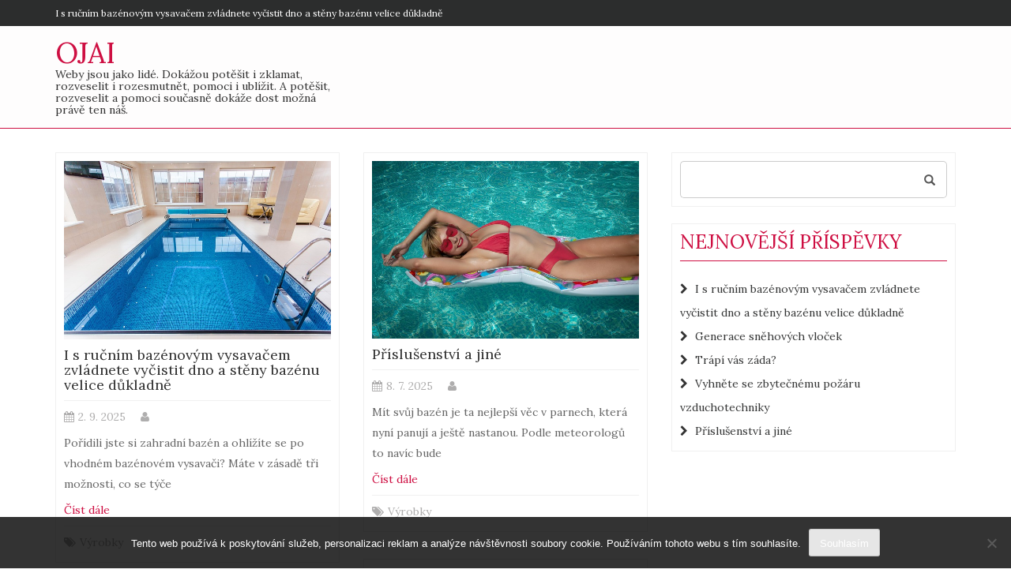

--- FILE ---
content_type: text/html; charset=UTF-8
request_url: https://www.ojai.cz/
body_size: 9764
content:
		<!doctype html>
		<html lang="cs">
	 	<head>
		<meta charset="UTF-8">
		<meta name="viewport" content="width=device-width, initial-scale=1">
		<link rel="profile" href="http://gmpg.org/xfn/11">
		<meta name='robots' content='index, follow, max-image-preview:large, max-snippet:-1, max-video-preview:-1' />

	<!-- This site is optimized with the Yoast SEO plugin v26.8 - https://yoast.com/product/yoast-seo-wordpress/ -->
	<title>Ojai</title>
	<meta name="description" content="Weby jsou jako lidé. Dokážou potěšit i zklamat, rozveselit i rozesmutnět, pomoci i ublížit. A potěšit, rozveselit a pomoci současně dokáže dost možná právě ten náš." />
	<link rel="canonical" href="https://www.ojai.cz/" />
	<link rel="next" href="https://www.ojai.cz/page/2/" />
	<meta property="og:locale" content="cs_CZ" />
	<meta property="og:type" content="website" />
	<meta property="og:title" content="Ojai" />
	<meta property="og:description" content="Weby jsou jako lidé. Dokážou potěšit i zklamat, rozveselit i rozesmutnět, pomoci i ublížit. A potěšit, rozveselit a pomoci současně dokáže dost možná právě ten náš." />
	<meta property="og:url" content="https://www.ojai.cz/" />
	<meta property="og:site_name" content="Ojai" />
	<meta name="twitter:card" content="summary_large_image" />
	<!-- / Yoast SEO plugin. -->


<link rel='dns-prefetch' href='//fonts.googleapis.com' />
<style id='wp-img-auto-sizes-contain-inline-css' type='text/css'>
img:is([sizes=auto i],[sizes^="auto," i]){contain-intrinsic-size:3000px 1500px}
/*# sourceURL=wp-img-auto-sizes-contain-inline-css */
</style>
<style id='wp-block-library-inline-css' type='text/css'>
:root{--wp-block-synced-color:#7a00df;--wp-block-synced-color--rgb:122,0,223;--wp-bound-block-color:var(--wp-block-synced-color);--wp-editor-canvas-background:#ddd;--wp-admin-theme-color:#007cba;--wp-admin-theme-color--rgb:0,124,186;--wp-admin-theme-color-darker-10:#006ba1;--wp-admin-theme-color-darker-10--rgb:0,107,160.5;--wp-admin-theme-color-darker-20:#005a87;--wp-admin-theme-color-darker-20--rgb:0,90,135;--wp-admin-border-width-focus:2px}@media (min-resolution:192dpi){:root{--wp-admin-border-width-focus:1.5px}}.wp-element-button{cursor:pointer}:root .has-very-light-gray-background-color{background-color:#eee}:root .has-very-dark-gray-background-color{background-color:#313131}:root .has-very-light-gray-color{color:#eee}:root .has-very-dark-gray-color{color:#313131}:root .has-vivid-green-cyan-to-vivid-cyan-blue-gradient-background{background:linear-gradient(135deg,#00d084,#0693e3)}:root .has-purple-crush-gradient-background{background:linear-gradient(135deg,#34e2e4,#4721fb 50%,#ab1dfe)}:root .has-hazy-dawn-gradient-background{background:linear-gradient(135deg,#faaca8,#dad0ec)}:root .has-subdued-olive-gradient-background{background:linear-gradient(135deg,#fafae1,#67a671)}:root .has-atomic-cream-gradient-background{background:linear-gradient(135deg,#fdd79a,#004a59)}:root .has-nightshade-gradient-background{background:linear-gradient(135deg,#330968,#31cdcf)}:root .has-midnight-gradient-background{background:linear-gradient(135deg,#020381,#2874fc)}:root{--wp--preset--font-size--normal:16px;--wp--preset--font-size--huge:42px}.has-regular-font-size{font-size:1em}.has-larger-font-size{font-size:2.625em}.has-normal-font-size{font-size:var(--wp--preset--font-size--normal)}.has-huge-font-size{font-size:var(--wp--preset--font-size--huge)}.has-text-align-center{text-align:center}.has-text-align-left{text-align:left}.has-text-align-right{text-align:right}.has-fit-text{white-space:nowrap!important}#end-resizable-editor-section{display:none}.aligncenter{clear:both}.items-justified-left{justify-content:flex-start}.items-justified-center{justify-content:center}.items-justified-right{justify-content:flex-end}.items-justified-space-between{justify-content:space-between}.screen-reader-text{border:0;clip-path:inset(50%);height:1px;margin:-1px;overflow:hidden;padding:0;position:absolute;width:1px;word-wrap:normal!important}.screen-reader-text:focus{background-color:#ddd;clip-path:none;color:#444;display:block;font-size:1em;height:auto;left:5px;line-height:normal;padding:15px 23px 14px;text-decoration:none;top:5px;width:auto;z-index:100000}html :where(.has-border-color){border-style:solid}html :where([style*=border-top-color]){border-top-style:solid}html :where([style*=border-right-color]){border-right-style:solid}html :where([style*=border-bottom-color]){border-bottom-style:solid}html :where([style*=border-left-color]){border-left-style:solid}html :where([style*=border-width]){border-style:solid}html :where([style*=border-top-width]){border-top-style:solid}html :where([style*=border-right-width]){border-right-style:solid}html :where([style*=border-bottom-width]){border-bottom-style:solid}html :where([style*=border-left-width]){border-left-style:solid}html :where(img[class*=wp-image-]){height:auto;max-width:100%}:where(figure){margin:0 0 1em}html :where(.is-position-sticky){--wp-admin--admin-bar--position-offset:var(--wp-admin--admin-bar--height,0px)}@media screen and (max-width:600px){html :where(.is-position-sticky){--wp-admin--admin-bar--position-offset:0px}}

/*# sourceURL=wp-block-library-inline-css */
</style><style id='global-styles-inline-css' type='text/css'>
:root{--wp--preset--aspect-ratio--square: 1;--wp--preset--aspect-ratio--4-3: 4/3;--wp--preset--aspect-ratio--3-4: 3/4;--wp--preset--aspect-ratio--3-2: 3/2;--wp--preset--aspect-ratio--2-3: 2/3;--wp--preset--aspect-ratio--16-9: 16/9;--wp--preset--aspect-ratio--9-16: 9/16;--wp--preset--color--black: #000000;--wp--preset--color--cyan-bluish-gray: #abb8c3;--wp--preset--color--white: #ffffff;--wp--preset--color--pale-pink: #f78da7;--wp--preset--color--vivid-red: #cf2e2e;--wp--preset--color--luminous-vivid-orange: #ff6900;--wp--preset--color--luminous-vivid-amber: #fcb900;--wp--preset--color--light-green-cyan: #7bdcb5;--wp--preset--color--vivid-green-cyan: #00d084;--wp--preset--color--pale-cyan-blue: #8ed1fc;--wp--preset--color--vivid-cyan-blue: #0693e3;--wp--preset--color--vivid-purple: #9b51e0;--wp--preset--gradient--vivid-cyan-blue-to-vivid-purple: linear-gradient(135deg,rgb(6,147,227) 0%,rgb(155,81,224) 100%);--wp--preset--gradient--light-green-cyan-to-vivid-green-cyan: linear-gradient(135deg,rgb(122,220,180) 0%,rgb(0,208,130) 100%);--wp--preset--gradient--luminous-vivid-amber-to-luminous-vivid-orange: linear-gradient(135deg,rgb(252,185,0) 0%,rgb(255,105,0) 100%);--wp--preset--gradient--luminous-vivid-orange-to-vivid-red: linear-gradient(135deg,rgb(255,105,0) 0%,rgb(207,46,46) 100%);--wp--preset--gradient--very-light-gray-to-cyan-bluish-gray: linear-gradient(135deg,rgb(238,238,238) 0%,rgb(169,184,195) 100%);--wp--preset--gradient--cool-to-warm-spectrum: linear-gradient(135deg,rgb(74,234,220) 0%,rgb(151,120,209) 20%,rgb(207,42,186) 40%,rgb(238,44,130) 60%,rgb(251,105,98) 80%,rgb(254,248,76) 100%);--wp--preset--gradient--blush-light-purple: linear-gradient(135deg,rgb(255,206,236) 0%,rgb(152,150,240) 100%);--wp--preset--gradient--blush-bordeaux: linear-gradient(135deg,rgb(254,205,165) 0%,rgb(254,45,45) 50%,rgb(107,0,62) 100%);--wp--preset--gradient--luminous-dusk: linear-gradient(135deg,rgb(255,203,112) 0%,rgb(199,81,192) 50%,rgb(65,88,208) 100%);--wp--preset--gradient--pale-ocean: linear-gradient(135deg,rgb(255,245,203) 0%,rgb(182,227,212) 50%,rgb(51,167,181) 100%);--wp--preset--gradient--electric-grass: linear-gradient(135deg,rgb(202,248,128) 0%,rgb(113,206,126) 100%);--wp--preset--gradient--midnight: linear-gradient(135deg,rgb(2,3,129) 0%,rgb(40,116,252) 100%);--wp--preset--font-size--small: 13px;--wp--preset--font-size--medium: 20px;--wp--preset--font-size--large: 36px;--wp--preset--font-size--x-large: 42px;--wp--preset--spacing--20: 0.44rem;--wp--preset--spacing--30: 0.67rem;--wp--preset--spacing--40: 1rem;--wp--preset--spacing--50: 1.5rem;--wp--preset--spacing--60: 2.25rem;--wp--preset--spacing--70: 3.38rem;--wp--preset--spacing--80: 5.06rem;--wp--preset--shadow--natural: 6px 6px 9px rgba(0, 0, 0, 0.2);--wp--preset--shadow--deep: 12px 12px 50px rgba(0, 0, 0, 0.4);--wp--preset--shadow--sharp: 6px 6px 0px rgba(0, 0, 0, 0.2);--wp--preset--shadow--outlined: 6px 6px 0px -3px rgb(255, 255, 255), 6px 6px rgb(0, 0, 0);--wp--preset--shadow--crisp: 6px 6px 0px rgb(0, 0, 0);}:where(.is-layout-flex){gap: 0.5em;}:where(.is-layout-grid){gap: 0.5em;}body .is-layout-flex{display: flex;}.is-layout-flex{flex-wrap: wrap;align-items: center;}.is-layout-flex > :is(*, div){margin: 0;}body .is-layout-grid{display: grid;}.is-layout-grid > :is(*, div){margin: 0;}:where(.wp-block-columns.is-layout-flex){gap: 2em;}:where(.wp-block-columns.is-layout-grid){gap: 2em;}:where(.wp-block-post-template.is-layout-flex){gap: 1.25em;}:where(.wp-block-post-template.is-layout-grid){gap: 1.25em;}.has-black-color{color: var(--wp--preset--color--black) !important;}.has-cyan-bluish-gray-color{color: var(--wp--preset--color--cyan-bluish-gray) !important;}.has-white-color{color: var(--wp--preset--color--white) !important;}.has-pale-pink-color{color: var(--wp--preset--color--pale-pink) !important;}.has-vivid-red-color{color: var(--wp--preset--color--vivid-red) !important;}.has-luminous-vivid-orange-color{color: var(--wp--preset--color--luminous-vivid-orange) !important;}.has-luminous-vivid-amber-color{color: var(--wp--preset--color--luminous-vivid-amber) !important;}.has-light-green-cyan-color{color: var(--wp--preset--color--light-green-cyan) !important;}.has-vivid-green-cyan-color{color: var(--wp--preset--color--vivid-green-cyan) !important;}.has-pale-cyan-blue-color{color: var(--wp--preset--color--pale-cyan-blue) !important;}.has-vivid-cyan-blue-color{color: var(--wp--preset--color--vivid-cyan-blue) !important;}.has-vivid-purple-color{color: var(--wp--preset--color--vivid-purple) !important;}.has-black-background-color{background-color: var(--wp--preset--color--black) !important;}.has-cyan-bluish-gray-background-color{background-color: var(--wp--preset--color--cyan-bluish-gray) !important;}.has-white-background-color{background-color: var(--wp--preset--color--white) !important;}.has-pale-pink-background-color{background-color: var(--wp--preset--color--pale-pink) !important;}.has-vivid-red-background-color{background-color: var(--wp--preset--color--vivid-red) !important;}.has-luminous-vivid-orange-background-color{background-color: var(--wp--preset--color--luminous-vivid-orange) !important;}.has-luminous-vivid-amber-background-color{background-color: var(--wp--preset--color--luminous-vivid-amber) !important;}.has-light-green-cyan-background-color{background-color: var(--wp--preset--color--light-green-cyan) !important;}.has-vivid-green-cyan-background-color{background-color: var(--wp--preset--color--vivid-green-cyan) !important;}.has-pale-cyan-blue-background-color{background-color: var(--wp--preset--color--pale-cyan-blue) !important;}.has-vivid-cyan-blue-background-color{background-color: var(--wp--preset--color--vivid-cyan-blue) !important;}.has-vivid-purple-background-color{background-color: var(--wp--preset--color--vivid-purple) !important;}.has-black-border-color{border-color: var(--wp--preset--color--black) !important;}.has-cyan-bluish-gray-border-color{border-color: var(--wp--preset--color--cyan-bluish-gray) !important;}.has-white-border-color{border-color: var(--wp--preset--color--white) !important;}.has-pale-pink-border-color{border-color: var(--wp--preset--color--pale-pink) !important;}.has-vivid-red-border-color{border-color: var(--wp--preset--color--vivid-red) !important;}.has-luminous-vivid-orange-border-color{border-color: var(--wp--preset--color--luminous-vivid-orange) !important;}.has-luminous-vivid-amber-border-color{border-color: var(--wp--preset--color--luminous-vivid-amber) !important;}.has-light-green-cyan-border-color{border-color: var(--wp--preset--color--light-green-cyan) !important;}.has-vivid-green-cyan-border-color{border-color: var(--wp--preset--color--vivid-green-cyan) !important;}.has-pale-cyan-blue-border-color{border-color: var(--wp--preset--color--pale-cyan-blue) !important;}.has-vivid-cyan-blue-border-color{border-color: var(--wp--preset--color--vivid-cyan-blue) !important;}.has-vivid-purple-border-color{border-color: var(--wp--preset--color--vivid-purple) !important;}.has-vivid-cyan-blue-to-vivid-purple-gradient-background{background: var(--wp--preset--gradient--vivid-cyan-blue-to-vivid-purple) !important;}.has-light-green-cyan-to-vivid-green-cyan-gradient-background{background: var(--wp--preset--gradient--light-green-cyan-to-vivid-green-cyan) !important;}.has-luminous-vivid-amber-to-luminous-vivid-orange-gradient-background{background: var(--wp--preset--gradient--luminous-vivid-amber-to-luminous-vivid-orange) !important;}.has-luminous-vivid-orange-to-vivid-red-gradient-background{background: var(--wp--preset--gradient--luminous-vivid-orange-to-vivid-red) !important;}.has-very-light-gray-to-cyan-bluish-gray-gradient-background{background: var(--wp--preset--gradient--very-light-gray-to-cyan-bluish-gray) !important;}.has-cool-to-warm-spectrum-gradient-background{background: var(--wp--preset--gradient--cool-to-warm-spectrum) !important;}.has-blush-light-purple-gradient-background{background: var(--wp--preset--gradient--blush-light-purple) !important;}.has-blush-bordeaux-gradient-background{background: var(--wp--preset--gradient--blush-bordeaux) !important;}.has-luminous-dusk-gradient-background{background: var(--wp--preset--gradient--luminous-dusk) !important;}.has-pale-ocean-gradient-background{background: var(--wp--preset--gradient--pale-ocean) !important;}.has-electric-grass-gradient-background{background: var(--wp--preset--gradient--electric-grass) !important;}.has-midnight-gradient-background{background: var(--wp--preset--gradient--midnight) !important;}.has-small-font-size{font-size: var(--wp--preset--font-size--small) !important;}.has-medium-font-size{font-size: var(--wp--preset--font-size--medium) !important;}.has-large-font-size{font-size: var(--wp--preset--font-size--large) !important;}.has-x-large-font-size{font-size: var(--wp--preset--font-size--x-large) !important;}
/*# sourceURL=global-styles-inline-css */
</style>

<style id='classic-theme-styles-inline-css' type='text/css'>
/*! This file is auto-generated */
.wp-block-button__link{color:#fff;background-color:#32373c;border-radius:9999px;box-shadow:none;text-decoration:none;padding:calc(.667em + 2px) calc(1.333em + 2px);font-size:1.125em}.wp-block-file__button{background:#32373c;color:#fff;text-decoration:none}
/*# sourceURL=/wp-includes/css/classic-themes.min.css */
</style>
<link rel='stylesheet' id='cookie-notice-front-css' href='https://www.ojai.cz/wp-content/plugins/cookie-notice/css/front.min.css?ver=2.5.11' type='text/css' media='all' />
<link rel='stylesheet' id='kk-star-ratings-css' href='https://www.ojai.cz/wp-content/plugins/kk-star-ratings/src/core/public/css/kk-star-ratings.min.css?ver=5.4.10.3' type='text/css' media='all' />
<link rel='stylesheet' id='hb-charity-style-css' href='https://www.ojai.cz/wp-content/themes/hb-charity/style.css?ver=6.9' type='text/css' media='all' />
<link rel='stylesheet' id='lora-css' href='https://fonts.googleapis.com/css?family=Lora&#038;ver=6.9' type='text/css' media='all' />
<link rel='stylesheet' id='bootstrap-css' href='https://www.ojai.cz/wp-content/themes/hb-charity/assets/css/bootstrap.css?ver=6.9' type='text/css' media='all' />
<link rel='stylesheet' id='font-awesome-css' href='https://www.ojai.cz/wp-content/themes/hb-charity/assets/css/font-awesome.css?ver=6.9' type='text/css' media='all' />
<link rel='stylesheet' id='lightbox-css' href='https://www.ojai.cz/wp-content/themes/hb-charity/assets/css/lightbox.css?ver=6.9' type='text/css' media='all' />
<link rel='stylesheet' id='masonry-css' href='https://www.ojai.cz/wp-content/themes/hb-charity/assets/css/masonry.css?ver=6.9' type='text/css' media='all' />
<link rel='stylesheet' id='owl-carousel-css' href='https://www.ojai.cz/wp-content/themes/hb-charity/assets/css/owl.carousel.css?ver=6.9' type='text/css' media='all' />
<link rel='stylesheet' id='owl-theme-css' href='https://www.ojai.cz/wp-content/themes/hb-charity/assets/css/owl.theme.css?ver=6.9' type='text/css' media='all' />
<link rel='stylesheet' id='mdb-css' href='https://www.ojai.cz/wp-content/themes/hb-charity/assets/css/mdb.css?ver=6.9' type='text/css' media='all' />
<link rel='stylesheet' id='hb-charity-main-css' href='https://www.ojai.cz/wp-content/themes/hb-charity/assets/css/main.css?ver=6.9' type='text/css' media='all' />
<link rel='stylesheet' id='hb-charity-media-css' href='https://www.ojai.cz/wp-content/themes/hb-charity/assets/css/media.css?ver=6.9' type='text/css' media='all' />
<script type="text/javascript" src="https://www.ojai.cz/wp-includes/js/jquery/jquery.min.js?ver=3.7.1" id="jquery-core-js"></script>
<script type="text/javascript" src="https://www.ojai.cz/wp-includes/js/jquery/jquery-migrate.min.js?ver=3.4.1" id="jquery-migrate-js"></script>
<link rel="alternate" type="application/ld+json" href="https://www.ojai.cz/?format=application/ld+json" title="Structured Descriptor Document (JSON-LD format)"><script type="application/ld+json" data-source="DataFeed:WordPress" data-schema="1897-post-Default">{"@context":"https:\/\/schema.org\/","@type":"Blog","@id":"https:\/\/www.ojai.cz#Blog","headline":"Ojai","description":"\nWeby jsou jako lid\u00e9. Dok\u00e1\u017eou pot\u011b\u0161it i zklamat, rozveselit i rozesmutn\u011bt, pomoci i ubl\u00ed\u017eit. A pot\u011b\u0161it, rozveselit a pomoci sou\u010dasn\u011b dok\u00e1\u017ee dost mo\u017en\u00e1 pr\u00e1v\u011b ten n\u00e1\u0161.","url":"https:\/\/www.ojai.cz","hasPart":[{"@type":"Article","@id":"https:\/\/www.ojai.cz\/i-s-rucnim-bazenovym-vysavacem-zvladnete-vycistit-dno-a-steny-bazenu-velice-dukladne\/","headline":"I s ru\u010dn\u00edm baz\u00e9nov\u00fdm vysava\u010dem zvl\u00e1dnete vy\u010distit dno a st\u011bny baz\u00e9nu velice d\u016fkladn\u011b","url":"https:\/\/www.ojai.cz\/i-s-rucnim-bazenovym-vysavacem-zvladnete-vycistit-dno-a-steny-bazenu-velice-dukladne\/","datePublished":"2025-09-02","dateModified":"2025-09-02","mainEntityOfPage":"https:\/\/www.ojai.cz\/i-s-rucnim-bazenovym-vysavacem-zvladnete-vycistit-dno-a-steny-bazenu-velice-dukladne\/","author":{"@type":"Person","@id":"https:\/\/www.ojai.cz\/author\/#Person","name":"","url":"https:\/\/www.ojai.cz\/author\/","identifier":1,"image":{"@type":"ImageObject","@id":"https:\/\/secure.gravatar.com\/avatar\/093836c6bc976bea6a4c3cd39f9136c261430c33201aa865249fef2be34e3fdb?s=96&d=mm&r=g","url":"https:\/\/secure.gravatar.com\/avatar\/093836c6bc976bea6a4c3cd39f9136c261430c33201aa865249fef2be34e3fdb?s=96&d=mm&r=g","height":96,"width":96}},"publisher":{"@type":"Organization","name":"ojai.cz","logo":{"@type":"ImageObject","@id":"\/logo.png","url":"\/logo.png","width":600,"height":60}},"image":{"@type":"ImageObject","@id":"https:\/\/www.ojai.cz\/wp-content\/uploads\/pool-1318072_640_3.jpg","url":"https:\/\/www.ojai.cz\/wp-content\/uploads\/pool-1318072_640_3.jpg","height":0,"width":0},"wordCount":613,"keywords":null},{"@type":"Article","@id":"https:\/\/www.ojai.cz\/generace-snehovych-vlocek\/","headline":"Generace sn\u011bhov\u00fdch vlo\u010dek","url":"https:\/\/www.ojai.cz\/generace-snehovych-vlocek\/","datePublished":"2025-09-01","dateModified":"2025-09-01","mainEntityOfPage":"https:\/\/www.ojai.cz\/generace-snehovych-vlocek\/","author":{"@type":"Person","@id":"https:\/\/www.ojai.cz\/author\/#Person","name":"","url":"https:\/\/www.ojai.cz\/author\/","identifier":1,"image":{"@type":"ImageObject","@id":"https:\/\/secure.gravatar.com\/avatar\/093836c6bc976bea6a4c3cd39f9136c261430c33201aa865249fef2be34e3fdb?s=96&d=mm&r=g","url":"https:\/\/secure.gravatar.com\/avatar\/093836c6bc976bea6a4c3cd39f9136c261430c33201aa865249fef2be34e3fdb?s=96&d=mm&r=g","height":96,"width":96}},"publisher":{"@type":"Organization","name":"ojai.cz","logo":{"@type":"ImageObject","@id":"\/logo.png","url":"\/logo.png","width":600,"height":60}},"image":{"@type":"ImageObject","@id":"https:\/\/www.ojai.cz\/wp-content\/uploads\/man-2734073_640_5.jpg","url":"https:\/\/www.ojai.cz\/wp-content\/uploads\/man-2734073_640_5.jpg","height":0,"width":0},"wordCount":554,"keywords":null},{"@type":"Article","@id":"https:\/\/www.ojai.cz\/trapi-vas-zada\/","headline":"Tr\u00e1p\u00ed v\u00e1s z\u00e1da?","url":"https:\/\/www.ojai.cz\/trapi-vas-zada\/","datePublished":"2025-08-14","dateModified":"2025-08-14","mainEntityOfPage":"https:\/\/www.ojai.cz\/trapi-vas-zada\/","author":{"@type":"Person","@id":"https:\/\/www.ojai.cz\/author\/#Person","name":"","url":"https:\/\/www.ojai.cz\/author\/","identifier":1,"image":{"@type":"ImageObject","@id":"https:\/\/secure.gravatar.com\/avatar\/093836c6bc976bea6a4c3cd39f9136c261430c33201aa865249fef2be34e3fdb?s=96&d=mm&r=g","url":"https:\/\/secure.gravatar.com\/avatar\/093836c6bc976bea6a4c3cd39f9136c261430c33201aa865249fef2be34e3fdb?s=96&d=mm&r=g","height":96,"width":96}},"publisher":{"@type":"Organization","name":"ojai.cz","logo":{"@type":"ImageObject","@id":"\/logo.png","url":"\/logo.png","width":600,"height":60}},"image":{"@type":"ImageObject","@id":"https:\/\/www.ojai.cz\/wp-content\/uploads\/pexels-823sl-2294361.jpg","url":"https:\/\/www.ojai.cz\/wp-content\/uploads\/pexels-823sl-2294361.jpg","height":0,"width":0},"wordCount":586,"keywords":null},{"@type":"Article","@id":"https:\/\/www.ojai.cz\/vyhnete-se-zbytecnemu-pozaru-vzduchotechniky\/","headline":"Vyhn\u011bte se zbyte\u010dn\u00e9mu po\u017e\u00e1ru vzduchotechniky","url":"https:\/\/www.ojai.cz\/vyhnete-se-zbytecnemu-pozaru-vzduchotechniky\/","datePublished":"2025-08-07","dateModified":"2025-08-07","mainEntityOfPage":"https:\/\/www.ojai.cz\/vyhnete-se-zbytecnemu-pozaru-vzduchotechniky\/","author":{"@type":"Person","@id":"https:\/\/www.ojai.cz\/author\/#Person","name":"","url":"https:\/\/www.ojai.cz\/author\/","identifier":1,"image":{"@type":"ImageObject","@id":"https:\/\/secure.gravatar.com\/avatar\/093836c6bc976bea6a4c3cd39f9136c261430c33201aa865249fef2be34e3fdb?s=96&d=mm&r=g","url":"https:\/\/secure.gravatar.com\/avatar\/093836c6bc976bea6a4c3cd39f9136c261430c33201aa865249fef2be34e3fdb?s=96&d=mm&r=g","height":96,"width":96}},"publisher":{"@type":"Organization","name":"ojai.cz","logo":{"@type":"ImageObject","@id":"\/logo.png","url":"\/logo.png","width":600,"height":60}},"image":{"@type":"ImageObject","@id":"https:\/\/www.ojai.cz\/wp-content\/uploads\/facade-1057799_640_6.jpg","url":"https:\/\/www.ojai.cz\/wp-content\/uploads\/facade-1057799_640_6.jpg","height":0,"width":0},"wordCount":624,"keywords":null},{"@type":"Article","@id":"https:\/\/www.ojai.cz\/prislusenstvi-a-jine\/","headline":"P\u0159\u00edslu\u0161enstv\u00ed a jin\u00e9","url":"https:\/\/www.ojai.cz\/prislusenstvi-a-jine\/","datePublished":"2025-07-08","dateModified":"2025-07-08","mainEntityOfPage":"https:\/\/www.ojai.cz\/prislusenstvi-a-jine\/","author":{"@type":"Person","@id":"https:\/\/www.ojai.cz\/author\/#Person","name":"","url":"https:\/\/www.ojai.cz\/author\/","identifier":1,"image":{"@type":"ImageObject","@id":"https:\/\/secure.gravatar.com\/avatar\/093836c6bc976bea6a4c3cd39f9136c261430c33201aa865249fef2be34e3fdb?s=96&d=mm&r=g","url":"https:\/\/secure.gravatar.com\/avatar\/093836c6bc976bea6a4c3cd39f9136c261430c33201aa865249fef2be34e3fdb?s=96&d=mm&r=g","height":96,"width":96}},"publisher":{"@type":"Organization","name":"ojai.cz","logo":{"@type":"ImageObject","@id":"\/logo.png","url":"\/logo.png","width":600,"height":60}},"image":{"@type":"ImageObject","@id":"https:\/\/www.ojai.cz\/wp-content\/uploads\/woman-7391908_640_2.jpg","url":"https:\/\/www.ojai.cz\/wp-content\/uploads\/woman-7391908_640_2.jpg","height":0,"width":0},"wordCount":656,"keywords":null},{"@type":"Article","@id":"https:\/\/www.ojai.cz\/houzevnata-ocel-pro-vyrobu-ozubenych-kol\/","headline":"Hou\u017eevnat\u00e1 ocel pro v\u00fdrobu ozuben\u00fdch kol","url":"https:\/\/www.ojai.cz\/houzevnata-ocel-pro-vyrobu-ozubenych-kol\/","datePublished":"2025-06-08","dateModified":"2025-06-08","mainEntityOfPage":"https:\/\/www.ojai.cz\/houzevnata-ocel-pro-vyrobu-ozubenych-kol\/","author":{"@type":"Person","@id":"https:\/\/www.ojai.cz\/author\/#Person","name":"","url":"https:\/\/www.ojai.cz\/author\/","identifier":1,"image":{"@type":"ImageObject","@id":"https:\/\/secure.gravatar.com\/avatar\/093836c6bc976bea6a4c3cd39f9136c261430c33201aa865249fef2be34e3fdb?s=96&d=mm&r=g","url":"https:\/\/secure.gravatar.com\/avatar\/093836c6bc976bea6a4c3cd39f9136c261430c33201aa865249fef2be34e3fdb?s=96&d=mm&r=g","height":96,"width":96}},"publisher":{"@type":"Organization","name":"ojai.cz","logo":{"@type":"ImageObject","@id":"\/logo.png","url":"\/logo.png","width":600,"height":60}},"image":{"@type":"ImageObject","@id":"https:\/\/www.ojai.cz\/wp-content\/uploads\/gear-1695747_640_2.jpg","url":"https:\/\/www.ojai.cz\/wp-content\/uploads\/gear-1695747_640_2.jpg","height":0,"width":0},"wordCount":629,"keywords":null},{"@type":"Article","@id":"https:\/\/www.ojai.cz\/kvalitni-matrace\/","headline":"Kvalitn\u00ed matrace","url":"https:\/\/www.ojai.cz\/kvalitni-matrace\/","datePublished":"2025-06-01","dateModified":"2025-06-01","mainEntityOfPage":"https:\/\/www.ojai.cz\/kvalitni-matrace\/","author":{"@type":"Person","@id":"https:\/\/www.ojai.cz\/author\/#Person","name":"","url":"https:\/\/www.ojai.cz\/author\/","identifier":1,"image":{"@type":"ImageObject","@id":"https:\/\/secure.gravatar.com\/avatar\/093836c6bc976bea6a4c3cd39f9136c261430c33201aa865249fef2be34e3fdb?s=96&d=mm&r=g","url":"https:\/\/secure.gravatar.com\/avatar\/093836c6bc976bea6a4c3cd39f9136c261430c33201aa865249fef2be34e3fdb?s=96&d=mm&r=g","height":96,"width":96}},"publisher":{"@type":"Organization","name":"ojai.cz","logo":{"@type":"ImageObject","@id":"\/logo.png","url":"\/logo.png","width":600,"height":60}},"image":{"@type":"ImageObject","@id":"https:\/\/www.ojai.cz\/wp-content\/uploads\/woman-8136123_640.jpg","url":"https:\/\/www.ojai.cz\/wp-content\/uploads\/woman-8136123_640.jpg","height":0,"width":0},"wordCount":593,"keywords":null},{"@type":"Article","@id":"https:\/\/www.ojai.cz\/poruchova-signalizace-andon-pro-vyrobni-odvetvi\/","headline":"Poruchov\u00e1 signalizace Andon pro v\u00fdrobn\u00ed odv\u011btv\u00ed","url":"https:\/\/www.ojai.cz\/poruchova-signalizace-andon-pro-vyrobni-odvetvi\/","datePublished":"2025-04-13","dateModified":"2025-04-13","mainEntityOfPage":"https:\/\/www.ojai.cz\/poruchova-signalizace-andon-pro-vyrobni-odvetvi\/","author":{"@type":"Person","@id":"https:\/\/www.ojai.cz\/author\/#Person","name":"","url":"https:\/\/www.ojai.cz\/author\/","identifier":1,"image":{"@type":"ImageObject","@id":"https:\/\/secure.gravatar.com\/avatar\/093836c6bc976bea6a4c3cd39f9136c261430c33201aa865249fef2be34e3fdb?s=96&d=mm&r=g","url":"https:\/\/secure.gravatar.com\/avatar\/093836c6bc976bea6a4c3cd39f9136c261430c33201aa865249fef2be34e3fdb?s=96&d=mm&r=g","height":96,"width":96}},"publisher":{"@type":"Organization","name":"ojai.cz","logo":{"@type":"ImageObject","@id":"\/logo.png","url":"\/logo.png","width":600,"height":60}},"image":{"@type":"ImageObject","@id":"https:\/\/www.ojai.cz\/wp-content\/uploads\/company-186980_640_8.jpg","url":"https:\/\/www.ojai.cz\/wp-content\/uploads\/company-186980_640_8.jpg","height":0,"width":0},"wordCount":520,"keywords":null},{"@type":"Article","@id":"https:\/\/www.ojai.cz\/zbavte-se-cigaret\/","headline":"Zbavte se cigaret","url":"https:\/\/www.ojai.cz\/zbavte-se-cigaret\/","datePublished":"2025-04-12","dateModified":"2025-04-12","mainEntityOfPage":"https:\/\/www.ojai.cz\/zbavte-se-cigaret\/","author":{"@type":"Person","@id":"https:\/\/www.ojai.cz\/author\/#Person","name":"","url":"https:\/\/www.ojai.cz\/author\/","identifier":1,"image":{"@type":"ImageObject","@id":"https:\/\/secure.gravatar.com\/avatar\/093836c6bc976bea6a4c3cd39f9136c261430c33201aa865249fef2be34e3fdb?s=96&d=mm&r=g","url":"https:\/\/secure.gravatar.com\/avatar\/093836c6bc976bea6a4c3cd39f9136c261430c33201aa865249fef2be34e3fdb?s=96&d=mm&r=g","height":96,"width":96}},"publisher":{"@type":"Organization","name":"ojai.cz","logo":{"@type":"ImageObject","@id":"\/logo.png","url":"\/logo.png","width":600,"height":60}},"image":{"@type":"ImageObject","@id":"https:\/\/www.ojai.cz\/wp-content\/uploads\/vape-3417375_640(1)_6.jpg","url":"https:\/\/www.ojai.cz\/wp-content\/uploads\/vape-3417375_640(1)_6.jpg","height":0,"width":0},"wordCount":559,"keywords":null},{"@type":"Article","@id":"https:\/\/www.ojai.cz\/jak-vytvorit-skvele-webove-stranky\/","headline":"Jak vytvo\u0159it skv\u011bl\u00e9 webov\u00e9 str\u00e1nky","url":"https:\/\/www.ojai.cz\/jak-vytvorit-skvele-webove-stranky\/","datePublished":"2025-03-02","dateModified":"2023-05-02","mainEntityOfPage":"https:\/\/www.ojai.cz\/jak-vytvorit-skvele-webove-stranky\/","author":{"@type":"Person","@id":"https:\/\/www.ojai.cz\/author\/#Person","name":"","url":"https:\/\/www.ojai.cz\/author\/","identifier":1,"image":{"@type":"ImageObject","@id":"https:\/\/secure.gravatar.com\/avatar\/093836c6bc976bea6a4c3cd39f9136c261430c33201aa865249fef2be34e3fdb?s=96&d=mm&r=g","url":"https:\/\/secure.gravatar.com\/avatar\/093836c6bc976bea6a4c3cd39f9136c261430c33201aa865249fef2be34e3fdb?s=96&d=mm&r=g","height":96,"width":96}},"publisher":{"@type":"Organization","name":"ojai.cz","logo":{"@type":"ImageObject","@id":"\/logo.png","url":"\/logo.png","width":600,"height":60}},"image":{"@type":"ImageObject","@id":"https:\/\/www.ojai.cz\/wp-content\/uploads\/img_a330514_w2633_t1543056897.jpg","url":"https:\/\/www.ojai.cz\/wp-content\/uploads\/img_a330514_w2633_t1543056897.jpg","height":0,"width":0},"wordCount":4481,"keywords":null}]}</script>
<script type="application/ld+json" data-source="DataFeed:WordPress" data-schema="Website">{"@context":"https:\/\/schema.org","@type":"WebSite","@id":"https:\/\/www.ojai.cz\/#website","name":"Ojai","url":"https:\/\/www.ojai.cz","potentialAction":{"@type":"SearchAction","target":"https:\/\/www.ojai.cz\/?s={search_term_string}","query-input":"required name=search_term_string"}}</script>
<link rel="icon" type="image/png" href="/wp-content/uploads/fbrfg/favicon-96x96.png" sizes="96x96" />
<link rel="icon" type="image/svg+xml" href="/wp-content/uploads/fbrfg/favicon.svg" />
<link rel="shortcut icon" href="/wp-content/uploads/fbrfg/favicon.ico" />
<link rel="apple-touch-icon" sizes="180x180" href="/wp-content/uploads/fbrfg/apple-touch-icon.png" />
<link rel="manifest" href="/wp-content/uploads/fbrfg/site.webmanifest" />	</head>
 	
<body class="home blog wp-theme-hb-charity cookies-not-set hfeed">

          <div class="topheader">
            <div class="container">
                <div class="row">
                                        <!-- Start Top header Headline-->
                        <div class="col-xs-12 col-sm-6 col-md-9">
                            <div class="headline clearfix">
                                <div id="owl-demo" class="owl-carousel owl-theme">
                                                                              <div class="item">
                                              <a href="https://www.ojai.cz/i-s-rucnim-bazenovym-vysavacem-zvladnete-vycistit-dno-a-steny-bazenu-velice-dukladne/">
                                                  I s ručním bazénovým vysavačem zvládnete vyčistit dno a stěny bazénu velice důkladně                                              </a>
                                          </div>
                                                                              <div class="item">
                                              <a href="https://www.ojai.cz/generace-snehovych-vlocek/">
                                                  Generace sněhových vloček                                              </a>
                                          </div>
                                                                              <div class="item">
                                              <a href="https://www.ojai.cz/trapi-vas-zada/">
                                                  Trápí vás záda?                                              </a>
                                          </div>
                                                
                                </div>
                            </div>
                        </div>
                        <!-- End Top header Headline-->
                                                </div>
            </div>
        </div>
      <!-- Start Menu Section -->
  <div class="inner middle_header">
      <div class="container">
          <div class="row">
        	            <div class="col-xs-12 col-sm-6 col-md-4 col-sm-offset-0 col-md-offset-0">
            <div class="logo clearfix">
                                    <h1 class="site-title">
                        <a href="https://www.ojai.cz/" rel="home">
                            Ojai                        </a>
                    </h1>
                    <h5 class="site-description">
                        
Weby jsou jako lidé. Dokážou potěšit i zklamat, rozveselit i rozesmutnět, pomoci i ublížit. A potěšit, rozveselit a pomoci současně dokáže dost možná právě ten náš.                    </h5>
                            </div>
        </div>
                          <div class="col-xs-12 col-sm-6 col-md-8">
            <div class="menu clearfix">
                <div class="nav-wrapper"> 
                    <!-- for toogle menu -->
                    <div class="visible-xs visible-sm  clearfix"><span id="showbutton" class="clearfix"><img class="img-responsive grow" src="https://www.ojai.cz/wp-content/themes/hb-charity/assets/images/button.png" alt=""/></span></div>
                    <div class=""></div>
                                          
                    <nav class="col-md-12 im-hiding">
                        <div class="clearfix">
                                                </div>    
                    </nav><!-- / main nav -->
                </div>
            </div>
        </div>
              </div>
      </div>
  </div>
  <!-- End Menu Section -->

  
	<div class="innerpage class">
		<div class="container">
			<div class="row">
				<div class= "fullblog">
					<div class="col-md-12">
				        <div class="row">
				        								<div class="col-md-8">
								<div class="masonry masonry-columns-2"> 
									
	<div class="masonry-item">
					<div class="media">
				<img src="https://www.ojai.cz/wp-content/uploads/pool-1318072_640_3.jpg" class="img-responsive center-block wp-post-image" alt="" decoding="async" />			</div>
				<h2 class="post-title">
			I s ručním bazénovým vysavačem zvládnete vyčistit dno a stěny bazénu velice důkladně		</h2>
					<div class="entry-meta">
				<span class="posted-on"> <a href="https://www.ojai.cz/i-s-rucnim-bazenovym-vysavacem-zvladnete-vycistit-dno-a-steny-bazenu-velice-dukladne/" rel="bookmark"><time class="entry-date published updated" datetime="2025-09-02T21:50:17+02:00">2. 9. 2025</time></a></span><span class="byline">  <span class="author vcard"><a class="url fn n" href="https://www.ojai.cz/author/"></a></span></span>			</div><!-- .entry-meta -->
				<p>Pořídili jste si zahradní bazén a ohlížíte se po vhodném bazénovém vysavači? Máte v zásadě tři možnosti, co se týče</p>
		<a href="https://www.ojai.cz/i-s-rucnim-bazenovym-vysavacem-zvladnete-vycistit-dno-a-steny-bazenu-velice-dukladne/" title="I s ručním bazénovým vysavačem zvládnete vyčistit dno a stěny bazénu velice důkladně" class="read-more">
			Číst dále		</a>
		<footer class="tag-comment clearfix">
			<span class="cat-links"> <a href="https://www.ojai.cz/vyrobky/" rel="category tag">Výrobky</a></span>		</footer><!-- .entry-footer -->
	</div>	
	<div class="masonry-item">
					<div class="media">
				<img src="https://www.ojai.cz/wp-content/uploads/man-2734073_640_5.jpg" class="img-responsive center-block wp-post-image" alt="" decoding="async" />			</div>
				<h2 class="post-title">
			Generace sněhových vloček		</h2>
					<div class="entry-meta">
				<span class="posted-on"> <a href="https://www.ojai.cz/generace-snehovych-vlocek/" rel="bookmark"><time class="entry-date published updated" datetime="2025-09-01T09:21:14+02:00">1. 9. 2025</time></a></span><span class="byline">  <span class="author vcard"><a class="url fn n" href="https://www.ojai.cz/author/"></a></span></span>			</div><!-- .entry-meta -->
				<p>Náš život se změnil. Studium, práce i trávení volného času se zásadně liší od toho, co lidé zažívali ještě třeba</p>
		<a href="https://www.ojai.cz/generace-snehovych-vlocek/" title="Generace sněhových vloček" class="read-more">
			Číst dále		</a>
		<footer class="tag-comment clearfix">
			<span class="cat-links"> <a href="https://www.ojai.cz/sluzby/" rel="category tag">Služby</a></span>		</footer><!-- .entry-footer -->
	</div>	
	<div class="masonry-item">
					<div class="media">
				<img src="https://www.ojai.cz/wp-content/uploads/pexels-823sl-2294361.jpg" class="img-responsive center-block wp-post-image" alt="" decoding="async" />			</div>
				<h2 class="post-title">
			Trápí vás záda?		</h2>
					<div class="entry-meta">
				<span class="posted-on"> <a href="https://www.ojai.cz/trapi-vas-zada/" rel="bookmark"><time class="entry-date published updated" datetime="2025-08-14T06:12:10+02:00">14. 8. 2025</time></a></span><span class="byline">  <span class="author vcard"><a class="url fn n" href="https://www.ojai.cz/author/"></a></span></span>			</div><!-- .entry-meta -->
				<p>Bolavá záda mohou znepříjemňovat život. Když člověka neustále něco bolí, snižuje to kvalitu jeho života. Proto je potřeba včas začít</p>
		<a href="https://www.ojai.cz/trapi-vas-zada/" title="Trápí vás záda?" class="read-more">
			Číst dále		</a>
		<footer class="tag-comment clearfix">
			<span class="cat-links"> <a href="https://www.ojai.cz/sluzby/" rel="category tag">Služby</a></span>		</footer><!-- .entry-footer -->
	</div>	
	<div class="masonry-item">
					<div class="media">
				<img src="https://www.ojai.cz/wp-content/uploads/facade-1057799_640_6.jpg" class="img-responsive center-block wp-post-image" alt="" decoding="async" loading="lazy" />			</div>
				<h2 class="post-title">
			Vyhněte se zbytečnému požáru vzduchotechniky		</h2>
					<div class="entry-meta">
				<span class="posted-on"> <a href="https://www.ojai.cz/vyhnete-se-zbytecnemu-pozaru-vzduchotechniky/" rel="bookmark"><time class="entry-date published updated" datetime="2025-08-07T07:51:32+02:00">7. 8. 2025</time></a></span><span class="byline">  <span class="author vcard"><a class="url fn n" href="https://www.ojai.cz/author/"></a></span></span>			</div><!-- .entry-meta -->
				<p>Digestoř v kuchyni je perfektní pomocník. Stačí uvést do provozu ventilátor a ten už se postará o proudění vzduchu a</p>
		<a href="https://www.ojai.cz/vyhnete-se-zbytecnemu-pozaru-vzduchotechniky/" title="Vyhněte se zbytečnému požáru vzduchotechniky" class="read-more">
			Číst dále		</a>
		<footer class="tag-comment clearfix">
			<span class="cat-links"> <a href="https://www.ojai.cz/sluzby/" rel="category tag">Služby</a></span>		</footer><!-- .entry-footer -->
	</div>	
	<div class="masonry-item">
					<div class="media">
				<img src="https://www.ojai.cz/wp-content/uploads/woman-7391908_640_2.jpg" class="img-responsive center-block wp-post-image" alt="" decoding="async" loading="lazy" />			</div>
				<h2 class="post-title">
			Příslušenství a jiné		</h2>
					<div class="entry-meta">
				<span class="posted-on"> <a href="https://www.ojai.cz/prislusenstvi-a-jine/" rel="bookmark"><time class="entry-date published updated" datetime="2025-07-08T08:19:18+02:00">8. 7. 2025</time></a></span><span class="byline">  <span class="author vcard"><a class="url fn n" href="https://www.ojai.cz/author/"></a></span></span>			</div><!-- .entry-meta -->
				<p>Mít svůj bazén je ta nejlepší věc v parnech, která nyní panují a ještě nastanou. Podle meteorologů to navíc bude</p>
		<a href="https://www.ojai.cz/prislusenstvi-a-jine/" title="Příslušenství a jiné" class="read-more">
			Číst dále		</a>
		<footer class="tag-comment clearfix">
			<span class="cat-links"> <a href="https://www.ojai.cz/vyrobky/" rel="category tag">Výrobky</a></span>		</footer><!-- .entry-footer -->
	</div>	
	<div class="masonry-item">
					<div class="media">
				<img src="https://www.ojai.cz/wp-content/uploads/gear-1695747_640_2.jpg" class="img-responsive center-block wp-post-image" alt="" decoding="async" loading="lazy" />			</div>
				<h2 class="post-title">
			Houževnatá ocel pro výrobu ozubených kol		</h2>
					<div class="entry-meta">
				<span class="posted-on"> <a href="https://www.ojai.cz/houzevnata-ocel-pro-vyrobu-ozubenych-kol/" rel="bookmark"><time class="entry-date published updated" datetime="2025-06-08T20:47:08+02:00">8. 6. 2025</time></a></span><span class="byline">  <span class="author vcard"><a class="url fn n" href="https://www.ojai.cz/author/"></a></span></span>			</div><!-- .entry-meta -->
				<p>Představte si, že se ráno probouzíte, v polospánku míříte na toaletu a pak do koupelny a po ranní hygieně už</p>
		<a href="https://www.ojai.cz/houzevnata-ocel-pro-vyrobu-ozubenych-kol/" title="Houževnatá ocel pro výrobu ozubených kol" class="read-more">
			Číst dále		</a>
		<footer class="tag-comment clearfix">
			<span class="cat-links"> <a href="https://www.ojai.cz/vyrobky/" rel="category tag">Výrobky</a></span>		</footer><!-- .entry-footer -->
	</div>	
	<div class="masonry-item">
					<div class="media">
				<img src="https://www.ojai.cz/wp-content/uploads/woman-8136123_640.jpg" class="img-responsive center-block wp-post-image" alt="" decoding="async" loading="lazy" />			</div>
				<h2 class="post-title">
			Kvalitní matrace		</h2>
					<div class="entry-meta">
				<span class="posted-on"> <a href="https://www.ojai.cz/kvalitni-matrace/" rel="bookmark"><time class="entry-date published updated" datetime="2025-06-01T13:27:51+02:00">1. 6. 2025</time></a></span><span class="byline">  <span class="author vcard"><a class="url fn n" href="https://www.ojai.cz/author/"></a></span></span>			</div><!-- .entry-meta -->
				<p>Pokud se také každé ráno budíte unavení, tak to znamená, že můžete mít také špatnou matraci. A nejenom špatnou matraci,</p>
		<a href="https://www.ojai.cz/kvalitni-matrace/" title="Kvalitní matrace" class="read-more">
			Číst dále		</a>
		<footer class="tag-comment clearfix">
			<span class="cat-links"> <a href="https://www.ojai.cz/vyrobky/" rel="category tag">Výrobky</a></span>		</footer><!-- .entry-footer -->
	</div>	
	<div class="masonry-item">
					<div class="media">
				<img src="https://www.ojai.cz/wp-content/uploads/company-186980_640_8.jpg" class="img-responsive center-block wp-post-image" alt="" decoding="async" loading="lazy" />			</div>
				<h2 class="post-title">
			Poruchová signalizace Andon pro výrobní odvětví		</h2>
					<div class="entry-meta">
				<span class="posted-on"> <a href="https://www.ojai.cz/poruchova-signalizace-andon-pro-vyrobni-odvetvi/" rel="bookmark"><time class="entry-date published updated" datetime="2025-04-13T17:23:10+02:00">13. 4. 2025</time></a></span><span class="byline">  <span class="author vcard"><a class="url fn n" href="https://www.ojai.cz/author/"></a></span></span>			</div><!-- .entry-meta -->
				<p>Poruchová signalizace patří v současné době k důležitým výrobním segmentům na mnoha automatizovaných pracovištích. Do této kategorie také spadá systém</p>
		<a href="https://www.ojai.cz/poruchova-signalizace-andon-pro-vyrobni-odvetvi/" title="Poruchová signalizace Andon pro výrobní odvětví" class="read-more">
			Číst dále		</a>
		<footer class="tag-comment clearfix">
			<span class="cat-links"> <a href="https://www.ojai.cz/vyrobky/" rel="category tag">Výrobky</a></span>		</footer><!-- .entry-footer -->
	</div>	
	<div class="masonry-item">
					<div class="media">
				<img src="https://www.ojai.cz/wp-content/uploads/vape-3417375_640(1)_6.jpg" class="img-responsive center-block wp-post-image" alt="" decoding="async" loading="lazy" />			</div>
				<h2 class="post-title">
			Zbavte se cigaret		</h2>
					<div class="entry-meta">
				<span class="posted-on"> <a href="https://www.ojai.cz/zbavte-se-cigaret/" rel="bookmark"><time class="entry-date published updated" datetime="2025-04-12T13:25:16+02:00">12. 4. 2025</time></a></span><span class="byline">  <span class="author vcard"><a class="url fn n" href="https://www.ojai.cz/author/"></a></span></span>			</div><!-- .entry-meta -->
				<p>Většina kuřáků začíná kouřit klasické cigarety. V oblasti kouření je to zkrátka klasika, které se vzdá po letech málokterý kuřák.</p>
		<a href="https://www.ojai.cz/zbavte-se-cigaret/" title="Zbavte se cigaret" class="read-more">
			Číst dále		</a>
		<footer class="tag-comment clearfix">
			<span class="cat-links"> <a href="https://www.ojai.cz/vyrobky/" rel="category tag">Výrobky</a></span>		</footer><!-- .entry-footer -->
	</div>	
	<div class="masonry-item">
					<div class="media">
				<img src="https://www.ojai.cz/wp-content/uploads/img_a330514_w2633_t1543056897.jpg" class="img-responsive center-block wp-post-image" alt="" decoding="async" loading="lazy" />			</div>
				<h2 class="post-title">
			Jak vytvořit skvělé webové stránky		</h2>
					<div class="entry-meta">
				<span class="posted-on"> <a href="https://www.ojai.cz/jak-vytvorit-skvele-webove-stranky/" rel="bookmark"><time class="entry-date published" datetime="2025-03-02T01:00:27+01:00">2. 3. 2025</time><time class="updated" datetime="2023-05-02T20:55:17+02:00">2. 5. 2023</time></a></span><span class="byline">  <span class="author vcard"><a class="url fn n" href="https://www.ojai.cz/author/"></a></span></span>			</div><!-- .entry-meta -->
				<p>Webové stránky zadarmo, za drobný poplatek, nebo za velké peníze kompletně v rukou profesionála? Zvážit musíme více věcí, jednou z</p>
		<a href="https://www.ojai.cz/jak-vytvorit-skvele-webove-stranky/" title="Jak vytvořit skvělé webové stránky" class="read-more">
			Číst dále		</a>
		<footer class="tag-comment clearfix">
			<span class="cat-links"> <a href="https://www.ojai.cz/www/" rel="category tag">Www</a></span>		</footer><!-- .entry-footer -->
	</div><div class="col-sm-12">
	
	<nav class="navigation pagination" aria-label="Stránkování příspěvků">
		<h2 class="screen-reader-text">Stránkování příspěvků</h2>
		<div class="nav-links"><span aria-current="page" class="page-numbers current">1</span>
<a class="page-numbers" href="https://www.ojai.cz/page/2/">2</a>
<a class="page-numbers" href="https://www.ojai.cz/page/3/">3</a>
<span class="page-numbers dots">&hellip;</span>
<a class="page-numbers" href="https://www.ojai.cz/page/16/">16</a>
<a class="next page-numbers" href="https://www.ojai.cz/page/2/">&raquo;</a></div>
	</nav></div>								</div>
							</div>
							
<div class="col-md-4">
	<div class="sidebar">
		<div id="search-2" class="widget widget_search"><form role="search" method="get" id="searchform" class="searchform" action="https://www.ojai.cz/" >
			    	<div class="input-group stylish-input-group">
			    		<label class="screen-reader-text" for="s">Search for:</label>
			    		<input type="text" value="" name="s" id="s" class="form-control" />
			    		<span class="input-group-addon">
			    			<button type="submit" id="searchsubmit" value="Search">
			    				<span class="glyphicon glyphicon-search"></span>
			    			</button>
			    		</span>
			    	</div>
			    </form></div>
		<div id="recent-posts-2" class="widget widget_recent_entries">
		<h3 class="sidebar_title widget-title">Nejnovější příspěvky</h3>
		<ul>
											<li>
					<a href="https://www.ojai.cz/i-s-rucnim-bazenovym-vysavacem-zvladnete-vycistit-dno-a-steny-bazenu-velice-dukladne/">I s ručním bazénovým vysavačem zvládnete vyčistit dno a stěny bazénu velice důkladně</a>
									</li>
											<li>
					<a href="https://www.ojai.cz/generace-snehovych-vlocek/">Generace sněhových vloček</a>
									</li>
											<li>
					<a href="https://www.ojai.cz/trapi-vas-zada/">Trápí vás záda?</a>
									</li>
											<li>
					<a href="https://www.ojai.cz/vyhnete-se-zbytecnemu-pozaru-vzduchotechniky/">Vyhněte se zbytečnému požáru vzduchotechniky</a>
									</li>
											<li>
					<a href="https://www.ojai.cz/prislusenstvi-a-jine/">Příslušenství a jiné</a>
									</li>
					</ul>

		</div>	</div>
</div>
						</div>
					</div>
				</div>
			</div>
		</div>
	</div>

        <div class="bottom_footer">
            <div class="container">
                <div class="row">
                                            <div class="col-xs-12 col-sm-6 col-md-6">
                            <div class="copyright">
                                <p>
                                    © Ojai.cz - Všechna práva vyhrazena.                                </p>
                            </div>
                        </div>
                                                        </div>
            </div>
        </div>
    
        <a href="#" id="back-to-top" title="Back to top">
            <i class="fa fa-long-arrow-up"></i>
        </a>
    <script type="speculationrules">
{"prefetch":[{"source":"document","where":{"and":[{"href_matches":"/*"},{"not":{"href_matches":["/wp-*.php","/wp-admin/*","/wp-content/uploads/*","/wp-content/*","/wp-content/plugins/*","/wp-content/themes/hb-charity/*","/*\\?(.+)"]}},{"not":{"selector_matches":"a[rel~=\"nofollow\"]"}},{"not":{"selector_matches":".no-prefetch, .no-prefetch a"}}]},"eagerness":"conservative"}]}
</script>
<script type="text/javascript" id="cookie-notice-front-js-before">
/* <![CDATA[ */
var cnArgs = {"ajaxUrl":"https:\/\/www.ojai.cz\/wp-admin\/admin-ajax.php","nonce":"44a1bb8993","hideEffect":"fade","position":"bottom","onScroll":true,"onScrollOffset":250,"onClick":false,"cookieName":"cookie_notice_accepted","cookieTime":2592000,"cookieTimeRejected":2592000,"globalCookie":false,"redirection":false,"cache":true,"revokeCookies":false,"revokeCookiesOpt":"automatic"};

//# sourceURL=cookie-notice-front-js-before
/* ]]> */
</script>
<script type="text/javascript" src="https://www.ojai.cz/wp-content/plugins/cookie-notice/js/front.min.js?ver=2.5.11" id="cookie-notice-front-js"></script>
<script type="text/javascript" id="kk-star-ratings-js-extra">
/* <![CDATA[ */
var kk_star_ratings = {"action":"kk-star-ratings","endpoint":"https://www.ojai.cz/wp-admin/admin-ajax.php","nonce":"980be3e259"};
//# sourceURL=kk-star-ratings-js-extra
/* ]]> */
</script>
<script type="text/javascript" src="https://www.ojai.cz/wp-content/plugins/kk-star-ratings/src/core/public/js/kk-star-ratings.min.js?ver=5.4.10.3" id="kk-star-ratings-js"></script>
<script type="text/javascript" src="https://www.ojai.cz/wp-content/themes/hb-charity/js/navigation.js?ver=20151215" id="hb-charity-navigation-js"></script>
<script type="text/javascript" src="https://www.ojai.cz/wp-content/themes/hb-charity/js/skip-link-focus-fix.js?ver=20151215" id="hb-charity-skip-link-focus-fix-js"></script>
<script type="text/javascript" src="https://www.ojai.cz/wp-content/themes/hb-charity/assets/js/bootstrap.js?ver=20151215" id="bootstrap-js"></script>
<script type="text/javascript" src="https://www.ojai.cz/wp-content/themes/hb-charity/assets/js/mdb.js?ver=20151215" id="mdb-js"></script>
<script type="text/javascript" src="https://www.ojai.cz/wp-content/themes/hb-charity/assets/js/owl.carousel.js?ver=20151215" id="owl-carousel-js"></script>
<script type="text/javascript" src="https://www.ojai.cz/wp-content/themes/hb-charity/assets/js/lightbox.js?ver=20151215" id="lightbox-js"></script>
<script type="text/javascript" src="https://www.ojai.cz/wp-content/themes/hb-charity/assets/js/counterup.js?ver=20151215" id="counterup-js"></script>
<script type="text/javascript" src="https://www.ojai.cz/wp-content/themes/hb-charity/assets/js/waypoints.js?ver=20151215" id="waypoints-js"></script>
<script type="text/javascript" src="https://www.ojai.cz/wp-includes/js/imagesloaded.min.js?ver=5.0.0" id="imagesloaded-js"></script>
<script type="text/javascript" src="https://www.ojai.cz/wp-includes/js/masonry.min.js?ver=4.2.2" id="masonry-js"></script>
<script type="text/javascript" src="https://www.ojai.cz/wp-content/themes/hb-charity/assets/js/main.js?ver=20151215" id="hb-charity-main-js"></script>
<script type="text/javascript" src="https://www.ojai.cz/wp-content/themes/hb-charity/assets/js/main1.js?ver=20151215" id="hb-charity-main1-js"></script>

		<!-- Cookie Notice plugin v2.5.11 by Hu-manity.co https://hu-manity.co/ -->
		<div id="cookie-notice" role="dialog" class="cookie-notice-hidden cookie-revoke-hidden cn-position-bottom" aria-label="Cookie Notice" style="background-color: rgba(0,0,0,0.8);"><div class="cookie-notice-container" style="color: #fff"><span id="cn-notice-text" class="cn-text-container">Tento web používá k poskytování služeb, personalizaci reklam a analýze návštěvnosti soubory cookie. Používáním tohoto webu s tím souhlasíte.</span><span id="cn-notice-buttons" class="cn-buttons-container"><button id="cn-accept-cookie" data-cookie-set="accept" class="cn-set-cookie cn-button cn-button-custom button" aria-label="Souhlasím">Souhlasím</button></span><button type="button" id="cn-close-notice" data-cookie-set="accept" class="cn-close-icon" aria-label="No"></button></div>
			
		</div>
		<!-- / Cookie Notice plugin -->            </body>
        </html>
    


--- FILE ---
content_type: text/css
request_url: https://www.ojai.cz/wp-content/themes/hb-charity/assets/css/masonry.css?ver=6.9
body_size: 523
content:
/*====================================
=            masonry Page            =
====================================*/

.masonry{
  display: block;
-webkit-column-gap: 30px;
-moz-column-gap: 30px;
column-gap: 30px;
}

/* 5 columns */
.masonry.masonry-columns-5{
-webkit-column-count: 5;
-moz-column-count: 5;
column-count: 5;
}
@media(max-width: 1170px){
  .masonry.masonry-columns-5{
-webkit-column-count: 4;
-moz-column-count: 4;
column-count: 4;
}
}


/*-4 columns------*/
.masonry.masonry-columns-4{
-webkit-column-count: 4;
-moz-column-count: 4;
column-count: 4;
}

/*-3 columns------*/
.masonry.masonry-columns-3{
-webkit-column-count: 3;
-moz-column-count: 3;
column-count: 3;
}

/*-2 columns------*/
.masonry.masonry-columns-2{
-webkit-column-count: 2;
-moz-column-count: 2;
column-count: 2;
}

/*-1 columns------*/
.masonry.masonry-columns-1{
-webkit-column-count: 1;
-moz-column-count: 1;
column-count: 1;
}


/*--------Responsive---------*/
@media(max-width: 991px){
  .masonry.masonry-columns-4, 
  .masonry.masonry-columns-5{
-webkit-column-count: 3;
-moz-column-count: 3;
column-count: 3;
}
}

@media(max-width: 767px){
  .masonry.masonry-columns-4, 
  .masonry.masonry-columns-5,
  .masonry.masonry-columns-3{
-webkit-column-count: 2;
-moz-column-count: 2;
column-count: 2;
}
}

@media(max-width: 540px){
  .masonry.masonry-columns-4, 
  .masonry.masonry-columns-5,
  .masonry.masonry-columns-3,
  .masonry.masonry-columns-2{
-webkit-column-count: 1;
-moz-column-count: 1;
column-count: 1;
}
}

.masonry .masonry-item {
    border: 1px solid #f0f0f0 !important;
}

.masonry .masonry-item{
    display: inline-block !important;
    width: 100% !important;
    max-width: 100% !important;
    position: relative;
    display: block;
    padding: 3px;
    background-color: #fff;
    border: 1px solid #e5e5e5;
float: none !important;
margin-right: 0 !important;
margin-bottom: 0 !important;
margin-bottom: 2.25rem !important;
}

.masonry .masonry-item {
    display: inline-block;
    margin-bottom: 20px;
    width: 100%;
    padding: 10px;
    border: 1px solid transparent;
    transition: all 0.4s ease-in-out; }
    .masonry .masonry-item:hover {
      border: 1px solid #f0f0f0; }
    .masonry .masonry-item .post-title {
        font-size: 18px;
        /*font-weight: 600;*/
        border-bottom: 1px solid #f0f0f0 ;
        padding-bottom: 10px;
        margin-top: 10px;
        margin-bottom: 10px;
    }
    .masonry .masonry-item .post-info {
      color: #999;
      text-transform: uppercase; }
    .masonry .masonry-item p {
        color: #666;
        font-size: 14px;
        font-weight: 500;
    }
    .masonry .masonry-item .read-more {
      color: #ce0f42; 
    }
    .masonry .masonry-item .tag-comment {
      border-top: 1px solid #f0f0f0;
      margin-top: 10px;
      padding: 5px 0;
      color: #999; }
      .masonry-item ul li {
    display: inline-block;
    margin-right: 15px;
    color: #afaeae;
    margin-bottom: 10px;
}

/*=====  End of masonry Page  ======*/

--- FILE ---
content_type: application/javascript
request_url: https://www.ojai.cz/wp-content/themes/hb-charity/assets/js/main1.js?ver=20151215
body_size: 112
content:
(function( $ ) {
	if ($('#back-to-top').length) {
              var scrollTrigger = 100, // px
                  backToTop = function () {
                      var scrollTop = $(window).scrollTop();
                      if (scrollTop > scrollTrigger) {
                          $('#back-to-top').addClass('show');
                      } else {
                          $('#back-to-top').removeClass('show');
                      }
                  };
              backToTop();
              $(window).on('scroll', function () {
                  backToTop();
              });
              $('#back-to-top').on('click', function (e) {
                  e.preventDefault();
                  $('html,body').animate({
                      scrollTop: 0
                  }, 700);
              });
          }
  $(document).ready(function() {
    $('.grid').masonry({
      itemSelector: '.grid-item'
    })
  });

}) ( jQuery );

--- FILE ---
content_type: application/javascript
request_url: https://www.ojai.cz/wp-content/themes/hb-charity/assets/js/main.js?ver=20151215
body_size: 620
content:
( function($) {
    jQuery(window).load(function() {
        var c = jQuery(window).width(), d = ".main-nav";
        jQuery('.main-nav >li:has("ul")>a').each(function() {
            jQuery(this).addClass("below")
        }), jQuery('ul:not(.main-nav)>li:has("ul")>a').each(function() {
        jQuery(this).addClass("side")
        }), c > 991 ? (jQuery("#showbutton").off("click"), jQuery(".im-hiding").css("display", "block"), jQuery(d).off("mouseenter", "li"), jQuery(d).off("mouseleave", "li"), jQuery(d).off("click", "li"), jQuery(d).off("click", "a"), jQuery(d).on("mouseenter", "li", function() {
            jQuery(this).children("ul").stop().hide(), jQuery(this).children("ul").slideDown(400)
        }), jQuery(d).on("mouseleave", "li", function() {
            jQuery(this).children("ul").stop().slideUp(350)
        })) : (jQuery("#showbutton").off("click"), jQuery(".im-hiding").css("display", "none"), jQuery(d).off("mouseenter", "li"), jQuery(d).off("mouseleave", "li"), jQuery(d).off("click", "li"), jQuery(d).off("click", "a"), jQuery(d).on("click", "a", function(a) {
            jQuery(this).next("ul").attr('style=""'), jQuery(this).next("ul").slideToggle(), 0 !== jQuery(this).next("ul").length && a.preventDefault()
        }),

        jQuery("#showbutton").on("click", function() {
            jQuery(".im-hiding").slideToggle()
        })),

        jQuery(window).resize(function() {
            c = jQuery(window).width(), jQuery(d + " ul").each(function() {
                jQuery(this).attr("style", '" "')
            }), c > 991 ? (jQuery("#showbutton").off("click"), jQuery(".im-hiding").css("display", "block"), jQuery(d).off("mouseenter", "li"), jQuery(d).off("mouseleave", "li"), jQuery(d).off("click", "li"), jQuery(d).off("click", "a"), jQuery(d).on("mouseenter", "li", function() {
                jQuery(this).children("ul").stop().hide(), jQuery(this).children("ul").slideDown(400)
            }), jQuery(d).on("mouseleave", "li", function() {
                jQuery(this).children("ul").stop().slideUp(350)
            })) : (jQuery("#showbutton").off("click"), jQuery(".im-hiding").css("display", "none"), jQuery(d).off("mouseenter", "li"), jQuery(d).off("mouseleave", "li"), jQuery(d).off("click", "li"), jQuery(d).off("click", "a"), jQuery(d).on("click", "a", function(a) {
                jQuery(this).next("ul").attr('style=""'), jQuery(this).next("ul").slideToggle(), 0 !== jQuery(this).next("ul").length && a.preventDefault()
            }), jQuery("#showbutton").on("click", function() {
                jQuery(".im-hiding").slideToggle()
            }))
        }),

        $("#owl-demo").owlCarousel({
            slideSpeed: 300,
            autoPlay: !0,
            paginationSpeed: 400,
            singleItem: !0,
            navigation: !1,
            pagination: !1
        }),

        $("#owl-demo1").owlCarousel({
            autoPlay: !0,
            slideSpeed: 300,
            itemsCustom: [
                [0, 1],
                [450, 1],
                [600, 2],
                [700, 2],
                [1e3, 3],
                [1200, 3],
                [1400, 3],
                [1600, 3]
            ],
            navigation: !1,
            pagination: !1
        }),

        $("#owl-demo4").owlCarousel({
            autoPlay: !0,
            slideSpeed: 300,
            itemsCustom: [
                [0, 1],
                [450, 1],
                [600, 2],
                [700, 2],
                [1e3, 3],
                [1200, 4],
                [1400, 4],
                [1600, 4]
            ],
            navigation: !1,
            pagination: !1
        }),

        $("#owl-demo2").owlCarousel({
            slideSpeed: 300,
            autoPlay: !0,
            paginationSpeed: 400,
            singleItem: !0,
            navigation: !1,
            pagination: !0
        }),

        $("#owl-demo3").owlCarousel({
            slideSpeed: 300,
            autoPlay: !0,
            paginationSpeed: 400,
            singleItem: !0,
            navigation: !1,
            pagination: !0
        }),

        $(document).ready(function() {
            $(".carousel").carousel({
                interval: 3e3
            })
        }),

        $(window).resize(function() {
            $("#log").append("<div>Handler for .resize() called.</div>")
        }),

        $(document).ready(function() {
            $("#owl-demo1").show()
        }),

        $(document).ready(function() {
            $("#owl-demo").show()
        }),

        $(document).ready(function( $ ) {
            $('.counter').counterUp({
              delay: 300,
              time: 3000
            });
            $(".single_work_counter").last().css( "border-right", "none" );
        })
});

} ) ( jQuery );